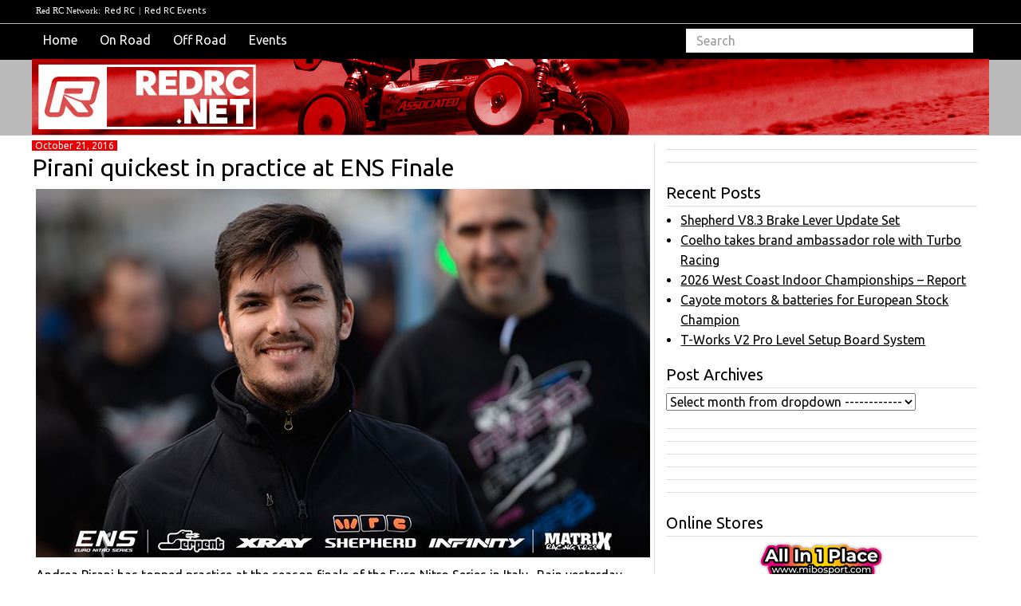

--- FILE ---
content_type: text/html; charset=UTF-8
request_url: https://www.redrc.net/2016/10/pirani-quickest-in-practice-at-ens-finale/
body_size: 56175
content:
<!doctype html>
<html>
    <head>
        <!-- Global site tag (gtag.js) - Google Analytics -->
<script async src="https://www.googletagmanager.com/gtag/js?id=UA-54991-3"></script>
<script>
  window.dataLayer = window.dataLayer || [];
  function gtag(){dataLayer.push(arguments);}
  gtag('js', new Date());

  gtag('config', 'UA-54991-3');
</script><!--link to google analytics Redrc head code-->
        <script src="//ajax.googleapis.com/ajax/libs/jquery/1.11.0/jquery.min.js"></script>
        <script src="//netdna.bootstrapcdn.com/bootstrap/3.1.1/js/bootstrap.min.js"></script>
        <title>Red RC &raquo; Pirani quickest in practice at ENS Finale</title>
        <meta name="viewport" content="width=device-width,initial-scale=1">
        <meta name="description" content="RC car news, views &amp; race results">
        <meta charset="UTF-8">
        <link href="https://fonts.googleapis.com/css2?family=Calistoga&family=Carter+One&family=Merriweather:wght@700&family=Patua+One&family=Rajdhani:wght@700&family=Roboto+Slab:wght@700&family=Ubuntu:ital,wght@0,400;0,700;1,400&display=swap" rel="stylesheet" type='text/css'>
        <meta name='robots' content='max-image-preview:large' />
<link rel='stylesheet' id='wp-block-library-css' href='https://www.redrc.net/wp-includes/css/dist/block-library/style.min.css?ver=6.6.2' type='text/css' media='all' />
<style id='classic-theme-styles-inline-css' type='text/css'>
/*! This file is auto-generated */
.wp-block-button__link{color:#fff;background-color:#32373c;border-radius:9999px;box-shadow:none;text-decoration:none;padding:calc(.667em + 2px) calc(1.333em + 2px);font-size:1.125em}.wp-block-file__button{background:#32373c;color:#fff;text-decoration:none}
</style>
<style id='global-styles-inline-css' type='text/css'>
:root{--wp--preset--aspect-ratio--square: 1;--wp--preset--aspect-ratio--4-3: 4/3;--wp--preset--aspect-ratio--3-4: 3/4;--wp--preset--aspect-ratio--3-2: 3/2;--wp--preset--aspect-ratio--2-3: 2/3;--wp--preset--aspect-ratio--16-9: 16/9;--wp--preset--aspect-ratio--9-16: 9/16;--wp--preset--color--black: #000000;--wp--preset--color--cyan-bluish-gray: #abb8c3;--wp--preset--color--white: #ffffff;--wp--preset--color--pale-pink: #f78da7;--wp--preset--color--vivid-red: #cf2e2e;--wp--preset--color--luminous-vivid-orange: #ff6900;--wp--preset--color--luminous-vivid-amber: #fcb900;--wp--preset--color--light-green-cyan: #7bdcb5;--wp--preset--color--vivid-green-cyan: #00d084;--wp--preset--color--pale-cyan-blue: #8ed1fc;--wp--preset--color--vivid-cyan-blue: #0693e3;--wp--preset--color--vivid-purple: #9b51e0;--wp--preset--gradient--vivid-cyan-blue-to-vivid-purple: linear-gradient(135deg,rgba(6,147,227,1) 0%,rgb(155,81,224) 100%);--wp--preset--gradient--light-green-cyan-to-vivid-green-cyan: linear-gradient(135deg,rgb(122,220,180) 0%,rgb(0,208,130) 100%);--wp--preset--gradient--luminous-vivid-amber-to-luminous-vivid-orange: linear-gradient(135deg,rgba(252,185,0,1) 0%,rgba(255,105,0,1) 100%);--wp--preset--gradient--luminous-vivid-orange-to-vivid-red: linear-gradient(135deg,rgba(255,105,0,1) 0%,rgb(207,46,46) 100%);--wp--preset--gradient--very-light-gray-to-cyan-bluish-gray: linear-gradient(135deg,rgb(238,238,238) 0%,rgb(169,184,195) 100%);--wp--preset--gradient--cool-to-warm-spectrum: linear-gradient(135deg,rgb(74,234,220) 0%,rgb(151,120,209) 20%,rgb(207,42,186) 40%,rgb(238,44,130) 60%,rgb(251,105,98) 80%,rgb(254,248,76) 100%);--wp--preset--gradient--blush-light-purple: linear-gradient(135deg,rgb(255,206,236) 0%,rgb(152,150,240) 100%);--wp--preset--gradient--blush-bordeaux: linear-gradient(135deg,rgb(254,205,165) 0%,rgb(254,45,45) 50%,rgb(107,0,62) 100%);--wp--preset--gradient--luminous-dusk: linear-gradient(135deg,rgb(255,203,112) 0%,rgb(199,81,192) 50%,rgb(65,88,208) 100%);--wp--preset--gradient--pale-ocean: linear-gradient(135deg,rgb(255,245,203) 0%,rgb(182,227,212) 50%,rgb(51,167,181) 100%);--wp--preset--gradient--electric-grass: linear-gradient(135deg,rgb(202,248,128) 0%,rgb(113,206,126) 100%);--wp--preset--gradient--midnight: linear-gradient(135deg,rgb(2,3,129) 0%,rgb(40,116,252) 100%);--wp--preset--font-size--small: 13px;--wp--preset--font-size--medium: 20px;--wp--preset--font-size--large: 36px;--wp--preset--font-size--x-large: 42px;--wp--preset--spacing--20: 0.44rem;--wp--preset--spacing--30: 0.67rem;--wp--preset--spacing--40: 1rem;--wp--preset--spacing--50: 1.5rem;--wp--preset--spacing--60: 2.25rem;--wp--preset--spacing--70: 3.38rem;--wp--preset--spacing--80: 5.06rem;--wp--preset--shadow--natural: 6px 6px 9px rgba(0, 0, 0, 0.2);--wp--preset--shadow--deep: 12px 12px 50px rgba(0, 0, 0, 0.4);--wp--preset--shadow--sharp: 6px 6px 0px rgba(0, 0, 0, 0.2);--wp--preset--shadow--outlined: 6px 6px 0px -3px rgba(255, 255, 255, 1), 6px 6px rgba(0, 0, 0, 1);--wp--preset--shadow--crisp: 6px 6px 0px rgba(0, 0, 0, 1);}:where(.is-layout-flex){gap: 0.5em;}:where(.is-layout-grid){gap: 0.5em;}body .is-layout-flex{display: flex;}.is-layout-flex{flex-wrap: wrap;align-items: center;}.is-layout-flex > :is(*, div){margin: 0;}body .is-layout-grid{display: grid;}.is-layout-grid > :is(*, div){margin: 0;}:where(.wp-block-columns.is-layout-flex){gap: 2em;}:where(.wp-block-columns.is-layout-grid){gap: 2em;}:where(.wp-block-post-template.is-layout-flex){gap: 1.25em;}:where(.wp-block-post-template.is-layout-grid){gap: 1.25em;}.has-black-color{color: var(--wp--preset--color--black) !important;}.has-cyan-bluish-gray-color{color: var(--wp--preset--color--cyan-bluish-gray) !important;}.has-white-color{color: var(--wp--preset--color--white) !important;}.has-pale-pink-color{color: var(--wp--preset--color--pale-pink) !important;}.has-vivid-red-color{color: var(--wp--preset--color--vivid-red) !important;}.has-luminous-vivid-orange-color{color: var(--wp--preset--color--luminous-vivid-orange) !important;}.has-luminous-vivid-amber-color{color: var(--wp--preset--color--luminous-vivid-amber) !important;}.has-light-green-cyan-color{color: var(--wp--preset--color--light-green-cyan) !important;}.has-vivid-green-cyan-color{color: var(--wp--preset--color--vivid-green-cyan) !important;}.has-pale-cyan-blue-color{color: var(--wp--preset--color--pale-cyan-blue) !important;}.has-vivid-cyan-blue-color{color: var(--wp--preset--color--vivid-cyan-blue) !important;}.has-vivid-purple-color{color: var(--wp--preset--color--vivid-purple) !important;}.has-black-background-color{background-color: var(--wp--preset--color--black) !important;}.has-cyan-bluish-gray-background-color{background-color: var(--wp--preset--color--cyan-bluish-gray) !important;}.has-white-background-color{background-color: var(--wp--preset--color--white) !important;}.has-pale-pink-background-color{background-color: var(--wp--preset--color--pale-pink) !important;}.has-vivid-red-background-color{background-color: var(--wp--preset--color--vivid-red) !important;}.has-luminous-vivid-orange-background-color{background-color: var(--wp--preset--color--luminous-vivid-orange) !important;}.has-luminous-vivid-amber-background-color{background-color: var(--wp--preset--color--luminous-vivid-amber) !important;}.has-light-green-cyan-background-color{background-color: var(--wp--preset--color--light-green-cyan) !important;}.has-vivid-green-cyan-background-color{background-color: var(--wp--preset--color--vivid-green-cyan) !important;}.has-pale-cyan-blue-background-color{background-color: var(--wp--preset--color--pale-cyan-blue) !important;}.has-vivid-cyan-blue-background-color{background-color: var(--wp--preset--color--vivid-cyan-blue) !important;}.has-vivid-purple-background-color{background-color: var(--wp--preset--color--vivid-purple) !important;}.has-black-border-color{border-color: var(--wp--preset--color--black) !important;}.has-cyan-bluish-gray-border-color{border-color: var(--wp--preset--color--cyan-bluish-gray) !important;}.has-white-border-color{border-color: var(--wp--preset--color--white) !important;}.has-pale-pink-border-color{border-color: var(--wp--preset--color--pale-pink) !important;}.has-vivid-red-border-color{border-color: var(--wp--preset--color--vivid-red) !important;}.has-luminous-vivid-orange-border-color{border-color: var(--wp--preset--color--luminous-vivid-orange) !important;}.has-luminous-vivid-amber-border-color{border-color: var(--wp--preset--color--luminous-vivid-amber) !important;}.has-light-green-cyan-border-color{border-color: var(--wp--preset--color--light-green-cyan) !important;}.has-vivid-green-cyan-border-color{border-color: var(--wp--preset--color--vivid-green-cyan) !important;}.has-pale-cyan-blue-border-color{border-color: var(--wp--preset--color--pale-cyan-blue) !important;}.has-vivid-cyan-blue-border-color{border-color: var(--wp--preset--color--vivid-cyan-blue) !important;}.has-vivid-purple-border-color{border-color: var(--wp--preset--color--vivid-purple) !important;}.has-vivid-cyan-blue-to-vivid-purple-gradient-background{background: var(--wp--preset--gradient--vivid-cyan-blue-to-vivid-purple) !important;}.has-light-green-cyan-to-vivid-green-cyan-gradient-background{background: var(--wp--preset--gradient--light-green-cyan-to-vivid-green-cyan) !important;}.has-luminous-vivid-amber-to-luminous-vivid-orange-gradient-background{background: var(--wp--preset--gradient--luminous-vivid-amber-to-luminous-vivid-orange) !important;}.has-luminous-vivid-orange-to-vivid-red-gradient-background{background: var(--wp--preset--gradient--luminous-vivid-orange-to-vivid-red) !important;}.has-very-light-gray-to-cyan-bluish-gray-gradient-background{background: var(--wp--preset--gradient--very-light-gray-to-cyan-bluish-gray) !important;}.has-cool-to-warm-spectrum-gradient-background{background: var(--wp--preset--gradient--cool-to-warm-spectrum) !important;}.has-blush-light-purple-gradient-background{background: var(--wp--preset--gradient--blush-light-purple) !important;}.has-blush-bordeaux-gradient-background{background: var(--wp--preset--gradient--blush-bordeaux) !important;}.has-luminous-dusk-gradient-background{background: var(--wp--preset--gradient--luminous-dusk) !important;}.has-pale-ocean-gradient-background{background: var(--wp--preset--gradient--pale-ocean) !important;}.has-electric-grass-gradient-background{background: var(--wp--preset--gradient--electric-grass) !important;}.has-midnight-gradient-background{background: var(--wp--preset--gradient--midnight) !important;}.has-small-font-size{font-size: var(--wp--preset--font-size--small) !important;}.has-medium-font-size{font-size: var(--wp--preset--font-size--medium) !important;}.has-large-font-size{font-size: var(--wp--preset--font-size--large) !important;}.has-x-large-font-size{font-size: var(--wp--preset--font-size--x-large) !important;}
:where(.wp-block-post-template.is-layout-flex){gap: 1.25em;}:where(.wp-block-post-template.is-layout-grid){gap: 1.25em;}
:where(.wp-block-columns.is-layout-flex){gap: 2em;}:where(.wp-block-columns.is-layout-grid){gap: 2em;}
:root :where(.wp-block-pullquote){font-size: 1.5em;line-height: 1.6;}
</style>
<link rel='stylesheet' id='bootstrap-css' href='https://www.redrc.net/wp-content/themes/Scratch-Desktop/css/bootstrap.min.css?ver=3.3.6' type='text/css' media='all' />
<link rel='stylesheet' id='customstyle-css' href='https://www.redrc.net/wp-content/themes/Scratch-Desktop/css/redrc2016.css?ver=1.0.0' type='text/css' media='all' />
<style id='akismet-widget-style-inline-css' type='text/css'>

			.a-stats {
				--akismet-color-mid-green: #357b49;
				--akismet-color-white: #fff;
				--akismet-color-light-grey: #f6f7f7;

				max-width: 350px;
				width: auto;
			}

			.a-stats * {
				all: unset;
				box-sizing: border-box;
			}

			.a-stats strong {
				font-weight: 600;
			}

			.a-stats a.a-stats__link,
			.a-stats a.a-stats__link:visited,
			.a-stats a.a-stats__link:active {
				background: var(--akismet-color-mid-green);
				border: none;
				box-shadow: none;
				border-radius: 8px;
				color: var(--akismet-color-white);
				cursor: pointer;
				display: block;
				font-family: -apple-system, BlinkMacSystemFont, 'Segoe UI', 'Roboto', 'Oxygen-Sans', 'Ubuntu', 'Cantarell', 'Helvetica Neue', sans-serif;
				font-weight: 500;
				padding: 12px;
				text-align: center;
				text-decoration: none;
				transition: all 0.2s ease;
			}

			/* Extra specificity to deal with TwentyTwentyOne focus style */
			.widget .a-stats a.a-stats__link:focus {
				background: var(--akismet-color-mid-green);
				color: var(--akismet-color-white);
				text-decoration: none;
			}

			.a-stats a.a-stats__link:hover {
				filter: brightness(110%);
				box-shadow: 0 4px 12px rgba(0, 0, 0, 0.06), 0 0 2px rgba(0, 0, 0, 0.16);
			}

			.a-stats .count {
				color: var(--akismet-color-white);
				display: block;
				font-size: 1.5em;
				line-height: 1.4;
				padding: 0 13px;
				white-space: nowrap;
			}
		
</style>
<script type="text/javascript" src="https://www.redrc.net/wp-includes/js/jquery/jquery.min.js?ver=3.7.1" id="jquery-core-js"></script>
<script type="text/javascript" src="https://www.redrc.net/wp-includes/js/jquery/jquery-migrate.min.js?ver=3.4.1" id="jquery-migrate-js"></script>
<link rel="https://api.w.org/" href="https://www.redrc.net/wp-json/" /><link rel="alternate" title="JSON" type="application/json" href="https://www.redrc.net/wp-json/wp/v2/posts/121237" /><link rel="EditURI" type="application/rsd+xml" title="RSD" href="https://www.redrc.net/xmlrpc.php?rsd" />
<meta name="generator" content="WordPress 6.6.2" />
<link rel="canonical" href="https://www.redrc.net/2016/10/pirani-quickest-in-practice-at-ens-finale/" />
<link rel='shortlink' href='https://www.redrc.net/?p=121237' />
<link rel="alternate" title="oEmbed (JSON)" type="application/json+oembed" href="https://www.redrc.net/wp-json/oembed/1.0/embed?url=https%3A%2F%2Fwww.redrc.net%2F2016%2F10%2Fpirani-quickest-in-practice-at-ens-finale%2F" />
<link rel="alternate" title="oEmbed (XML)" type="text/xml+oembed" href="https://www.redrc.net/wp-json/oembed/1.0/embed?url=https%3A%2F%2Fwww.redrc.net%2F2016%2F10%2Fpirani-quickest-in-practice-at-ens-finale%2F&#038;format=xml" />
	<script type="text/javascript">
	/* <![CDATA[ */
		function archive_drop_go(box)
		{
			destination = box.options[box.selectedIndex].value;
			if (destination) location.href = destination;
		
		}
	/* ]]> */
	</script>
	<link rel="icon" href="https://www.redrc.net/wp-content/uploads/2016/03/cropped-favicon-32x32.png" sizes="32x32" />
<link rel="icon" href="https://www.redrc.net/wp-content/uploads/2016/03/cropped-favicon-192x192.png" sizes="192x192" />
<link rel="apple-touch-icon" href="https://www.redrc.net/wp-content/uploads/2016/03/cropped-favicon-180x180.png" />
<meta name="msapplication-TileImage" content="https://www.redrc.net/wp-content/uploads/2016/03/cropped-favicon-270x270.png" />
    </head>
    
            
    <body class="post-template-default single single-post postid-121237 single-format-standard no-redrc2016-class">
        <div class="container"><!--main body container-->            
        <div class="row">
        <div class="col-xs-12">

<div class="network">
            <ul>
                <li class="hidden-xs">Red RC Network:</li>
                <li><a href="https://www.redrc.net" target="_blank">Red RC</a> | </li>
                <li><a href="https://events.redrc.net" target="_blank">Red RC Events</a></li>
            </ul>
</div>            
  	
<div id="custom-bootstrap-menu" class="navbar navbar-default" role="navigation">
    <div class="container-fluid">
        <div class="navbar-header">
            <button type="button" class="navbar-toggle" data-toggle="collapse" data-target=".navbar-menubuilder"><span class="sr-only">Toggle navigation</span><span class="icon-bar"></span><span class="icon-bar"></span><span class="icon-bar"></span>
            </button>
        </div>
        <div class="collapse navbar-collapse navbar-menubuilder">
            <ul class="nav navbar-nav">
                <li  ><a href="/">Home</a></li>
                <li  ><a href="/?tag=pon,peon,pgon,ron">On Road</a></li>
                <li  ><a href="/?tag=pof,prc,peof,pgof,rof">Off Road</a></li>
                <li><a href="https://events.redrc.net">Events</a></li>
                </ul>
            <div class="navbar-form navbar-form-container">
                <form role="search" method="get" action="https://www.redrc.net/">
	<input type="search" class="form-control" placeholder="Search" value="" name="s" title="Search" />
</form>            </div>
        </div>
    </div>
</div>
<header class="masthead">
  <div class="header">
  </div>
</header>
<div class="row">
     
    <div class="col-xs-12 col-sm-12 col-md-8 col-lg-8">

        <article id="post-121237" class="post-121237 post type-post status-publish format-standard hentry category-events category-gas category-international category-racing tag-news tag-ron">
	
			
            <header class="entry-header">
            <date>October 21, 2016</date>
	    <h2 class="entry-title"><a href="https://www.redrc.net/2016/10/pirani-quickest-in-practice-at-ens-finale/">Pirani quickest in practice at ENS Finale</a></h2>            <p><p><img fetchpriority="high" decoding="async" class="alignnone size-full wp-image-121238 aligncenter" src="http://www.redrc.net/wp-content/uploads/2016/10/fri_piero-1-770x462.jpg" alt=" Pirani quickest in practice at ENS Finale" width="770" height="462" srcset="https://www.redrc.net/wp-content/uploads/2016/10/fri_piero-1-770x462.jpg 770w, https://www.redrc.net/wp-content/uploads/2016/10/fri_piero-1-770x462-150x90.jpg 150w" sizes="(max-width: 770px) 100vw, 770px" /></p>
<p>Andrea Pirani has topped practice at the season finale of the Euro Nitro Series in Italy.  Rain yesterday meant drivers would have only three practice rounds to find a set-up for qualifying, the first practice effectively a track drying run.  The WRC driver was quickest in the third &amp; final practice ahead of Italian compatriot Dario Balestri, the pair separated by 0.15 over their best 3-consecutive lap times.  Behind them despite not improving on his pace from the second of the practice runs, ARC&#8217;s Toni Gruber would complete the Top 3 ahead of newly crowned champion Simon Kurzbuch.</p>
<p><em>Continue reading this report <a href="http://ens.redrc.net/2016/10/pirani-quickest-in-practice-at-ens-finale/">here</a> or view our full event coverage <a href="http://ens.redrc.net/">here</a>.</em></p>
</p>	
	
        	
	<hr>
        
</article><!--link to post format-->

        
            <div id='option_2_1_Desktop' class='postbannerlg'>
                <div class='advertisement' style='margin: 10px 20px;'>
                    <ins data-revive-zoneid='19111' data-revive-target='_blank' data-revive-block='1' data-revive-blockcampaign='1' data-revive-id='727bec5e09208690b050ccfc6a45d384'></ins>
                    <script async src='//servedby.revive-adserver.net/asyncjs.php'></script>
                </div>
                <div id='option_2_2_Desktop class='advertisement' style='margin: 10px 31px;'>
                    <ins data-revive-zoneid='19143' data-revive-target='_blank' data-revive-block='1' data-revive-blockcampaign='1' data-revive-id='727bec5e09208690b050ccfc6a45d384'></ins>
                    <script async src='//servedby.revive-adserver.net/asyncjs.php'></script>
                </div>
                <div id='option_2_3_Desktop class='advertisement' style='margin: 10px 20px;'>
                    <ins data-revive-zoneid='19144' data-revive-target='_blank' data-revive-block='1' data-revive-blockcampaign='1' data-revive-id='727bec5e09208690b050ccfc6a45d384'></ins>
                    <script async src='//servedby.revive-adserver.net/asyncjs.php'></script>
                </div>
            </div>
        
    


        <hr>
        
        <h3>Usage</h3>
	<p>If you republish any elements from this page on another website, including text, original pictures or results please be sure to add a link back to this page as the source:</p>
        
        <div class="usagepermalink">
            https://www.redrc.net/2016/10/pirani-quickest-in-practice-at-ens-finale/ 
        </div>
     

    </div><!--end of responsive div -->

    <div class="hidden-xs hidden-sm col-md-4 col-lg-4">
        <div id='option_1_1'>
    <ins data-revive-zoneid="19109" data-revive-target="_blank" data-revive-block="1" data-revive-blockcampaign="1" data-revive-id="727bec5e09208690b050ccfc6a45d384"></ins>
    <script async src="//servedby.revive-adserver.net/asyncjs.php"></script>
</div>

<div class=adline id='option_1_2'>
    <ins data-revive-zoneid="19125" data-revive-target="_blank" data-revive-block="1" data-revive-blockcampaign="1" data-revive-id="727bec5e09208690b050ccfc6a45d384"></ins>
    <script async src="//servedby.revive-adserver.net/asyncjs.php"></script>
</div>

<div class=adline id='option_1_3'>
    <ins data-revive-zoneid="19126" data-revive-target="_blank" data-revive-block="1" data-revive-blockcampaign="1" data-revive-id="727bec5e09208690b050ccfc6a45d384"></ins>
    <script async src="//servedby.revive-adserver.net/asyncjs.php"></script>
</div>

<div id="sidebar" class="widgets-area">
    
		<aside id="recent-posts-3" class="widget widget_recent_entries">
		<h1 class="widget-title">Recent Posts</h1>
		<ul>
											<li>
					<a href="https://www.redrc.net/2026/01/shepherd-v8-3-brake-lever-update-set/">Shepherd V8.3 Brake Lever Update Set</a>
									</li>
											<li>
					<a href="https://www.redrc.net/2026/01/coelho-takes-brand-ambassador-role-with-turbo-racing/">Coelho takes brand ambassador role with Turbo Racing</a>
									</li>
											<li>
					<a href="https://www.redrc.net/2026/01/2026-west-coast-indoor-championships-report/">2026 West Coast Indoor Championships &#8211; Report</a>
									</li>
											<li>
					<a href="https://www.redrc.net/2026/01/cayote-motors-batteries-for-european-stock-champion/">Cayote motors &#038; batteries for European Stock Champion</a>
									</li>
											<li>
					<a href="https://www.redrc.net/2026/01/t-works-v2-pro-level-setup-board-system/">T-Works V2 Pro Level Setup Board System</a>
									</li>
					</ul>

		</aside>			<aside id="dropdown-archives" class="widget widget_archive_drop">				<h1 class="widget-title">Post Archives</h1>				<form id="f_archive_dropdown" action="">
				<div>
				<select onchange="archive_drop_go(this)">
					<option value="">Select month from dropdown ------------</option>
											<optgroup label="By Date:">
							<option value='https://www.redrc.net/2026/'> 2026 </option>
	<option value='https://www.redrc.net/2026/01/'> &nbsp;&nbsp;&nbsp;January &nbsp;(114)</option>
	<option value='https://www.redrc.net/2025/'> 2025 </option>
	<option value='https://www.redrc.net/2025/12/'> &nbsp;&nbsp;&nbsp;December &nbsp;(112)</option>
	<option value='https://www.redrc.net/2025/11/'> &nbsp;&nbsp;&nbsp;November &nbsp;(119)</option>
	<option value='https://www.redrc.net/2025/10/'> &nbsp;&nbsp;&nbsp;October &nbsp;(120)</option>
	<option value='https://www.redrc.net/2025/09/'> &nbsp;&nbsp;&nbsp;September &nbsp;(125)</option>
	<option value='https://www.redrc.net/2025/08/'> &nbsp;&nbsp;&nbsp;August &nbsp;(110)</option>
	<option value='https://www.redrc.net/2025/07/'> &nbsp;&nbsp;&nbsp;July &nbsp;(125)</option>
	<option value='https://www.redrc.net/2025/06/'> &nbsp;&nbsp;&nbsp;June &nbsp;(100)</option>
	<option value='https://www.redrc.net/2025/05/'> &nbsp;&nbsp;&nbsp;May &nbsp;(123)</option>
	<option value='https://www.redrc.net/2025/04/'> &nbsp;&nbsp;&nbsp;April &nbsp;(124)</option>
	<option value='https://www.redrc.net/2025/03/'> &nbsp;&nbsp;&nbsp;March &nbsp;(119)</option>
	<option value='https://www.redrc.net/2025/02/'> &nbsp;&nbsp;&nbsp;February &nbsp;(116)</option>
	<option value='https://www.redrc.net/2025/01/'> &nbsp;&nbsp;&nbsp;January &nbsp;(140)</option>
	<option value='https://www.redrc.net/2024/'> 2024 </option>
	<option value='https://www.redrc.net/2024/12/'> &nbsp;&nbsp;&nbsp;December &nbsp;(127)</option>
	<option value='https://www.redrc.net/2024/11/'> &nbsp;&nbsp;&nbsp;November &nbsp;(118)</option>
	<option value='https://www.redrc.net/2024/10/'> &nbsp;&nbsp;&nbsp;October &nbsp;(129)</option>
	<option value='https://www.redrc.net/2024/09/'> &nbsp;&nbsp;&nbsp;September &nbsp;(120)</option>
	<option value='https://www.redrc.net/2024/08/'> &nbsp;&nbsp;&nbsp;August &nbsp;(116)</option>
	<option value='https://www.redrc.net/2024/07/'> &nbsp;&nbsp;&nbsp;July &nbsp;(145)</option>
	<option value='https://www.redrc.net/2024/06/'> &nbsp;&nbsp;&nbsp;June &nbsp;(106)</option>
	<option value='https://www.redrc.net/2024/05/'> &nbsp;&nbsp;&nbsp;May &nbsp;(117)</option>
	<option value='https://www.redrc.net/2024/04/'> &nbsp;&nbsp;&nbsp;April &nbsp;(106)</option>
	<option value='https://www.redrc.net/2024/03/'> &nbsp;&nbsp;&nbsp;March &nbsp;(114)</option>
	<option value='https://www.redrc.net/2024/02/'> &nbsp;&nbsp;&nbsp;February &nbsp;(112)</option>
	<option value='https://www.redrc.net/2024/01/'> &nbsp;&nbsp;&nbsp;January &nbsp;(134)</option>
	<option value='https://www.redrc.net/2023/'> 2023 </option>
	<option value='https://www.redrc.net/2023/12/'> &nbsp;&nbsp;&nbsp;December &nbsp;(132)</option>
	<option value='https://www.redrc.net/2023/11/'> &nbsp;&nbsp;&nbsp;November &nbsp;(126)</option>
	<option value='https://www.redrc.net/2023/10/'> &nbsp;&nbsp;&nbsp;October &nbsp;(123)</option>
	<option value='https://www.redrc.net/2023/09/'> &nbsp;&nbsp;&nbsp;September &nbsp;(119)</option>
	<option value='https://www.redrc.net/2023/08/'> &nbsp;&nbsp;&nbsp;August &nbsp;(120)</option>
	<option value='https://www.redrc.net/2023/07/'> &nbsp;&nbsp;&nbsp;July &nbsp;(116)</option>
	<option value='https://www.redrc.net/2023/06/'> &nbsp;&nbsp;&nbsp;June &nbsp;(91)</option>
	<option value='https://www.redrc.net/2023/05/'> &nbsp;&nbsp;&nbsp;May &nbsp;(126)</option>
	<option value='https://www.redrc.net/2023/04/'> &nbsp;&nbsp;&nbsp;April &nbsp;(121)</option>
	<option value='https://www.redrc.net/2023/03/'> &nbsp;&nbsp;&nbsp;March &nbsp;(132)</option>
	<option value='https://www.redrc.net/2023/02/'> &nbsp;&nbsp;&nbsp;February &nbsp;(98)</option>
	<option value='https://www.redrc.net/2023/01/'> &nbsp;&nbsp;&nbsp;January &nbsp;(120)</option>
	<option value='https://www.redrc.net/2022/'> 2022 </option>
	<option value='https://www.redrc.net/2022/12/'> &nbsp;&nbsp;&nbsp;December &nbsp;(129)</option>
	<option value='https://www.redrc.net/2022/11/'> &nbsp;&nbsp;&nbsp;November &nbsp;(129)</option>
	<option value='https://www.redrc.net/2022/10/'> &nbsp;&nbsp;&nbsp;October &nbsp;(95)</option>
	<option value='https://www.redrc.net/2022/09/'> &nbsp;&nbsp;&nbsp;September &nbsp;(98)</option>
	<option value='https://www.redrc.net/2022/08/'> &nbsp;&nbsp;&nbsp;August &nbsp;(108)</option>
	<option value='https://www.redrc.net/2022/07/'> &nbsp;&nbsp;&nbsp;July &nbsp;(70)</option>
	<option value='https://www.redrc.net/2022/06/'> &nbsp;&nbsp;&nbsp;June &nbsp;(78)</option>
	<option value='https://www.redrc.net/2022/05/'> &nbsp;&nbsp;&nbsp;May &nbsp;(73)</option>
	<option value='https://www.redrc.net/2022/04/'> &nbsp;&nbsp;&nbsp;April &nbsp;(78)</option>
	<option value='https://www.redrc.net/2022/03/'> &nbsp;&nbsp;&nbsp;March &nbsp;(74)</option>
	<option value='https://www.redrc.net/2022/02/'> &nbsp;&nbsp;&nbsp;February &nbsp;(91)</option>
	<option value='https://www.redrc.net/2022/01/'> &nbsp;&nbsp;&nbsp;January &nbsp;(108)</option>
	<option value='https://www.redrc.net/2021/'> 2021 </option>
	<option value='https://www.redrc.net/2021/12/'> &nbsp;&nbsp;&nbsp;December &nbsp;(104)</option>
	<option value='https://www.redrc.net/2021/11/'> &nbsp;&nbsp;&nbsp;November &nbsp;(98)</option>
	<option value='https://www.redrc.net/2021/10/'> &nbsp;&nbsp;&nbsp;October &nbsp;(84)</option>
	<option value='https://www.redrc.net/2021/09/'> &nbsp;&nbsp;&nbsp;September &nbsp;(85)</option>
	<option value='https://www.redrc.net/2021/08/'> &nbsp;&nbsp;&nbsp;August &nbsp;(86)</option>
	<option value='https://www.redrc.net/2021/07/'> &nbsp;&nbsp;&nbsp;July &nbsp;(85)</option>
	<option value='https://www.redrc.net/2021/06/'> &nbsp;&nbsp;&nbsp;June &nbsp;(80)</option>
	<option value='https://www.redrc.net/2021/05/'> &nbsp;&nbsp;&nbsp;May &nbsp;(83)</option>
	<option value='https://www.redrc.net/2021/04/'> &nbsp;&nbsp;&nbsp;April &nbsp;(102)</option>
	<option value='https://www.redrc.net/2021/03/'> &nbsp;&nbsp;&nbsp;March &nbsp;(116)</option>
	<option value='https://www.redrc.net/2021/02/'> &nbsp;&nbsp;&nbsp;February &nbsp;(106)</option>
	<option value='https://www.redrc.net/2021/01/'> &nbsp;&nbsp;&nbsp;January &nbsp;(122)</option>
	<option value='https://www.redrc.net/2020/'> 2020 </option>
	<option value='https://www.redrc.net/2020/12/'> &nbsp;&nbsp;&nbsp;December &nbsp;(128)</option>
	<option value='https://www.redrc.net/2020/11/'> &nbsp;&nbsp;&nbsp;November &nbsp;(153)</option>
	<option value='https://www.redrc.net/2020/10/'> &nbsp;&nbsp;&nbsp;October &nbsp;(184)</option>
	<option value='https://www.redrc.net/2020/09/'> &nbsp;&nbsp;&nbsp;September &nbsp;(175)</option>
	<option value='https://www.redrc.net/2020/08/'> &nbsp;&nbsp;&nbsp;August &nbsp;(291)</option>
	<option value='https://www.redrc.net/2020/07/'> &nbsp;&nbsp;&nbsp;July &nbsp;(427)</option>
	<option value='https://www.redrc.net/2020/06/'> &nbsp;&nbsp;&nbsp;June &nbsp;(333)</option>
	<option value='https://www.redrc.net/2020/05/'> &nbsp;&nbsp;&nbsp;May &nbsp;(292)</option>
	<option value='https://www.redrc.net/2020/04/'> &nbsp;&nbsp;&nbsp;April &nbsp;(276)</option>
	<option value='https://www.redrc.net/2020/03/'> &nbsp;&nbsp;&nbsp;March &nbsp;(334)</option>
	<option value='https://www.redrc.net/2020/02/'> &nbsp;&nbsp;&nbsp;February &nbsp;(356)</option>
	<option value='https://www.redrc.net/2020/01/'> &nbsp;&nbsp;&nbsp;January &nbsp;(430)</option>
	<option value='https://www.redrc.net/2019/'> 2019 </option>
	<option value='https://www.redrc.net/2019/12/'> &nbsp;&nbsp;&nbsp;December &nbsp;(403)</option>
	<option value='https://www.redrc.net/2019/11/'> &nbsp;&nbsp;&nbsp;November &nbsp;(399)</option>
	<option value='https://www.redrc.net/2019/10/'> &nbsp;&nbsp;&nbsp;October &nbsp;(419)</option>
	<option value='https://www.redrc.net/2019/09/'> &nbsp;&nbsp;&nbsp;September &nbsp;(384)</option>
	<option value='https://www.redrc.net/2019/08/'> &nbsp;&nbsp;&nbsp;August &nbsp;(247)</option>
	<option value='https://www.redrc.net/2019/07/'> &nbsp;&nbsp;&nbsp;July &nbsp;(357)</option>
	<option value='https://www.redrc.net/2019/06/'> &nbsp;&nbsp;&nbsp;June &nbsp;(375)</option>
	<option value='https://www.redrc.net/2019/05/'> &nbsp;&nbsp;&nbsp;May &nbsp;(416)</option>
	<option value='https://www.redrc.net/2019/04/'> &nbsp;&nbsp;&nbsp;April &nbsp;(327)</option>
	<option value='https://www.redrc.net/2019/03/'> &nbsp;&nbsp;&nbsp;March &nbsp;(303)</option>
	<option value='https://www.redrc.net/2019/02/'> &nbsp;&nbsp;&nbsp;February &nbsp;(341)</option>
	<option value='https://www.redrc.net/2019/01/'> &nbsp;&nbsp;&nbsp;January &nbsp;(467)</option>
	<option value='https://www.redrc.net/2018/'> 2018 </option>
	<option value='https://www.redrc.net/2018/12/'> &nbsp;&nbsp;&nbsp;December &nbsp;(373)</option>
	<option value='https://www.redrc.net/2018/11/'> &nbsp;&nbsp;&nbsp;November &nbsp;(388)</option>
	<option value='https://www.redrc.net/2018/10/'> &nbsp;&nbsp;&nbsp;October &nbsp;(307)</option>
	<option value='https://www.redrc.net/2018/09/'> &nbsp;&nbsp;&nbsp;September &nbsp;(211)</option>
	<option value='https://www.redrc.net/2018/08/'> &nbsp;&nbsp;&nbsp;August &nbsp;(268)</option>
	<option value='https://www.redrc.net/2018/07/'> &nbsp;&nbsp;&nbsp;July &nbsp;(296)</option>
	<option value='https://www.redrc.net/2018/06/'> &nbsp;&nbsp;&nbsp;June &nbsp;(320)</option>
	<option value='https://www.redrc.net/2018/05/'> &nbsp;&nbsp;&nbsp;May &nbsp;(314)</option>
	<option value='https://www.redrc.net/2018/04/'> &nbsp;&nbsp;&nbsp;April &nbsp;(297)</option>
	<option value='https://www.redrc.net/2018/03/'> &nbsp;&nbsp;&nbsp;March &nbsp;(310)</option>
	<option value='https://www.redrc.net/2018/02/'> &nbsp;&nbsp;&nbsp;February &nbsp;(293)</option>
	<option value='https://www.redrc.net/2018/01/'> &nbsp;&nbsp;&nbsp;January &nbsp;(332)</option>
	<option value='https://www.redrc.net/2017/'> 2017 </option>
	<option value='https://www.redrc.net/2017/12/'> &nbsp;&nbsp;&nbsp;December &nbsp;(238)</option>
	<option value='https://www.redrc.net/2017/11/'> &nbsp;&nbsp;&nbsp;November &nbsp;(341)</option>
	<option value='https://www.redrc.net/2017/10/'> &nbsp;&nbsp;&nbsp;October &nbsp;(259)</option>
	<option value='https://www.redrc.net/2017/09/'> &nbsp;&nbsp;&nbsp;September &nbsp;(278)</option>
	<option value='https://www.redrc.net/2017/08/'> &nbsp;&nbsp;&nbsp;August &nbsp;(308)</option>
	<option value='https://www.redrc.net/2017/07/'> &nbsp;&nbsp;&nbsp;July &nbsp;(286)</option>
	<option value='https://www.redrc.net/2017/06/'> &nbsp;&nbsp;&nbsp;June &nbsp;(259)</option>
	<option value='https://www.redrc.net/2017/05/'> &nbsp;&nbsp;&nbsp;May &nbsp;(362)</option>
	<option value='https://www.redrc.net/2017/04/'> &nbsp;&nbsp;&nbsp;April &nbsp;(315)</option>
	<option value='https://www.redrc.net/2017/03/'> &nbsp;&nbsp;&nbsp;March &nbsp;(327)</option>
	<option value='https://www.redrc.net/2017/02/'> &nbsp;&nbsp;&nbsp;February &nbsp;(309)</option>
	<option value='https://www.redrc.net/2017/01/'> &nbsp;&nbsp;&nbsp;January &nbsp;(371)</option>
	<option value='https://www.redrc.net/2016/'> 2016 </option>
	<option value='https://www.redrc.net/2016/12/'> &nbsp;&nbsp;&nbsp;December &nbsp;(279)</option>
	<option value='https://www.redrc.net/2016/11/'> &nbsp;&nbsp;&nbsp;November &nbsp;(235)</option>
	<option value='https://www.redrc.net/2016/10/'> &nbsp;&nbsp;&nbsp;October &nbsp;(292)</option>
	<option value='https://www.redrc.net/2016/09/'> &nbsp;&nbsp;&nbsp;September &nbsp;(324)</option>
	<option value='https://www.redrc.net/2016/08/'> &nbsp;&nbsp;&nbsp;August &nbsp;(312)</option>
	<option value='https://www.redrc.net/2016/07/'> &nbsp;&nbsp;&nbsp;July &nbsp;(275)</option>
	<option value='https://www.redrc.net/2016/06/'> &nbsp;&nbsp;&nbsp;June &nbsp;(346)</option>
	<option value='https://www.redrc.net/2016/05/'> &nbsp;&nbsp;&nbsp;May &nbsp;(301)</option>
	<option value='https://www.redrc.net/2016/04/'> &nbsp;&nbsp;&nbsp;April &nbsp;(274)</option>
	<option value='https://www.redrc.net/2016/03/'> &nbsp;&nbsp;&nbsp;March &nbsp;(255)</option>
	<option value='https://www.redrc.net/2016/02/'> &nbsp;&nbsp;&nbsp;February &nbsp;(274)</option>
	<option value='https://www.redrc.net/2016/01/'> &nbsp;&nbsp;&nbsp;January &nbsp;(333)</option>
	<option value='https://www.redrc.net/2015/'> 2015 </option>
	<option value='https://www.redrc.net/2015/12/'> &nbsp;&nbsp;&nbsp;December &nbsp;(200)</option>
	<option value='https://www.redrc.net/2015/11/'> &nbsp;&nbsp;&nbsp;November &nbsp;(240)</option>
	<option value='https://www.redrc.net/2015/10/'> &nbsp;&nbsp;&nbsp;October &nbsp;(250)</option>
	<option value='https://www.redrc.net/2015/09/'> &nbsp;&nbsp;&nbsp;September &nbsp;(277)</option>
	<option value='https://www.redrc.net/2015/08/'> &nbsp;&nbsp;&nbsp;August &nbsp;(194)</option>
	<option value='https://www.redrc.net/2015/07/'> &nbsp;&nbsp;&nbsp;July &nbsp;(288)</option>
	<option value='https://www.redrc.net/2015/06/'> &nbsp;&nbsp;&nbsp;June &nbsp;(250)</option>
	<option value='https://www.redrc.net/2015/05/'> &nbsp;&nbsp;&nbsp;May &nbsp;(292)</option>
	<option value='https://www.redrc.net/2015/04/'> &nbsp;&nbsp;&nbsp;April &nbsp;(232)</option>
	<option value='https://www.redrc.net/2015/03/'> &nbsp;&nbsp;&nbsp;March &nbsp;(254)</option>
	<option value='https://www.redrc.net/2015/02/'> &nbsp;&nbsp;&nbsp;February &nbsp;(244)</option>
	<option value='https://www.redrc.net/2015/01/'> &nbsp;&nbsp;&nbsp;January &nbsp;(284)</option>
	<option value='https://www.redrc.net/2014/'> 2014 </option>
	<option value='https://www.redrc.net/2014/12/'> &nbsp;&nbsp;&nbsp;December &nbsp;(230)</option>
	<option value='https://www.redrc.net/2014/11/'> &nbsp;&nbsp;&nbsp;November &nbsp;(244)</option>
	<option value='https://www.redrc.net/2014/10/'> &nbsp;&nbsp;&nbsp;October &nbsp;(307)</option>
	<option value='https://www.redrc.net/2014/09/'> &nbsp;&nbsp;&nbsp;September &nbsp;(269)</option>
	<option value='https://www.redrc.net/2014/08/'> &nbsp;&nbsp;&nbsp;August &nbsp;(218)</option>
	<option value='https://www.redrc.net/2014/07/'> &nbsp;&nbsp;&nbsp;July &nbsp;(273)</option>
	<option value='https://www.redrc.net/2014/06/'> &nbsp;&nbsp;&nbsp;June &nbsp;(295)</option>
	<option value='https://www.redrc.net/2014/05/'> &nbsp;&nbsp;&nbsp;May &nbsp;(261)</option>
	<option value='https://www.redrc.net/2014/04/'> &nbsp;&nbsp;&nbsp;April &nbsp;(264)</option>
	<option value='https://www.redrc.net/2014/03/'> &nbsp;&nbsp;&nbsp;March &nbsp;(254)</option>
	<option value='https://www.redrc.net/2014/02/'> &nbsp;&nbsp;&nbsp;February &nbsp;(256)</option>
	<option value='https://www.redrc.net/2014/01/'> &nbsp;&nbsp;&nbsp;January &nbsp;(243)</option>
	<option value='https://www.redrc.net/2013/'> 2013 </option>
	<option value='https://www.redrc.net/2013/12/'> &nbsp;&nbsp;&nbsp;December &nbsp;(212)</option>
	<option value='https://www.redrc.net/2013/11/'> &nbsp;&nbsp;&nbsp;November &nbsp;(218)</option>
	<option value='https://www.redrc.net/2013/10/'> &nbsp;&nbsp;&nbsp;October &nbsp;(271)</option>
	<option value='https://www.redrc.net/2013/09/'> &nbsp;&nbsp;&nbsp;September &nbsp;(259)</option>
	<option value='https://www.redrc.net/2013/08/'> &nbsp;&nbsp;&nbsp;August &nbsp;(221)</option>
	<option value='https://www.redrc.net/2013/07/'> &nbsp;&nbsp;&nbsp;July &nbsp;(271)</option>
	<option value='https://www.redrc.net/2013/06/'> &nbsp;&nbsp;&nbsp;June &nbsp;(200)</option>
	<option value='https://www.redrc.net/2013/05/'> &nbsp;&nbsp;&nbsp;May &nbsp;(215)</option>
	<option value='https://www.redrc.net/2013/04/'> &nbsp;&nbsp;&nbsp;April &nbsp;(198)</option>
	<option value='https://www.redrc.net/2013/03/'> &nbsp;&nbsp;&nbsp;March &nbsp;(192)</option>
	<option value='https://www.redrc.net/2013/02/'> &nbsp;&nbsp;&nbsp;February &nbsp;(161)</option>
	<option value='https://www.redrc.net/2013/01/'> &nbsp;&nbsp;&nbsp;January &nbsp;(165)</option>
	<option value='https://www.redrc.net/2012/'> 2012 </option>
	<option value='https://www.redrc.net/2012/12/'> &nbsp;&nbsp;&nbsp;December &nbsp;(114)</option>
	<option value='https://www.redrc.net/2012/11/'> &nbsp;&nbsp;&nbsp;November &nbsp;(151)</option>
	<option value='https://www.redrc.net/2012/10/'> &nbsp;&nbsp;&nbsp;October &nbsp;(191)</option>
	<option value='https://www.redrc.net/2012/09/'> &nbsp;&nbsp;&nbsp;September &nbsp;(160)</option>
	<option value='https://www.redrc.net/2012/08/'> &nbsp;&nbsp;&nbsp;August &nbsp;(145)</option>
	<option value='https://www.redrc.net/2012/07/'> &nbsp;&nbsp;&nbsp;July &nbsp;(185)</option>
	<option value='https://www.redrc.net/2012/06/'> &nbsp;&nbsp;&nbsp;June &nbsp;(155)</option>
	<option value='https://www.redrc.net/2012/05/'> &nbsp;&nbsp;&nbsp;May &nbsp;(197)</option>
	<option value='https://www.redrc.net/2012/04/'> &nbsp;&nbsp;&nbsp;April &nbsp;(162)</option>
	<option value='https://www.redrc.net/2012/03/'> &nbsp;&nbsp;&nbsp;March &nbsp;(202)</option>
	<option value='https://www.redrc.net/2012/02/'> &nbsp;&nbsp;&nbsp;February &nbsp;(196)</option>
	<option value='https://www.redrc.net/2012/01/'> &nbsp;&nbsp;&nbsp;January &nbsp;(211)</option>
	<option value='https://www.redrc.net/2011/'> 2011 </option>
	<option value='https://www.redrc.net/2011/12/'> &nbsp;&nbsp;&nbsp;December &nbsp;(175)</option>
	<option value='https://www.redrc.net/2011/11/'> &nbsp;&nbsp;&nbsp;November &nbsp;(176)</option>
	<option value='https://www.redrc.net/2011/10/'> &nbsp;&nbsp;&nbsp;October &nbsp;(177)</option>
	<option value='https://www.redrc.net/2011/09/'> &nbsp;&nbsp;&nbsp;September &nbsp;(175)</option>
	<option value='https://www.redrc.net/2011/08/'> &nbsp;&nbsp;&nbsp;August &nbsp;(203)</option>
	<option value='https://www.redrc.net/2011/07/'> &nbsp;&nbsp;&nbsp;July &nbsp;(191)</option>
	<option value='https://www.redrc.net/2011/06/'> &nbsp;&nbsp;&nbsp;June &nbsp;(198)</option>
	<option value='https://www.redrc.net/2011/05/'> &nbsp;&nbsp;&nbsp;May &nbsp;(192)</option>
	<option value='https://www.redrc.net/2011/04/'> &nbsp;&nbsp;&nbsp;April &nbsp;(182)</option>
	<option value='https://www.redrc.net/2011/03/'> &nbsp;&nbsp;&nbsp;March &nbsp;(174)</option>
	<option value='https://www.redrc.net/2011/02/'> &nbsp;&nbsp;&nbsp;February &nbsp;(171)</option>
	<option value='https://www.redrc.net/2011/01/'> &nbsp;&nbsp;&nbsp;January &nbsp;(205)</option>
	<option value='https://www.redrc.net/2010/'> 2010 </option>
	<option value='https://www.redrc.net/2010/12/'> &nbsp;&nbsp;&nbsp;December &nbsp;(166)</option>
	<option value='https://www.redrc.net/2010/11/'> &nbsp;&nbsp;&nbsp;November &nbsp;(159)</option>
	<option value='https://www.redrc.net/2010/10/'> &nbsp;&nbsp;&nbsp;October &nbsp;(207)</option>
	<option value='https://www.redrc.net/2010/09/'> &nbsp;&nbsp;&nbsp;September &nbsp;(221)</option>
	<option value='https://www.redrc.net/2010/08/'> &nbsp;&nbsp;&nbsp;August &nbsp;(186)</option>
	<option value='https://www.redrc.net/2010/07/'> &nbsp;&nbsp;&nbsp;July &nbsp;(176)</option>
	<option value='https://www.redrc.net/2010/06/'> &nbsp;&nbsp;&nbsp;June &nbsp;(203)</option>
	<option value='https://www.redrc.net/2010/05/'> &nbsp;&nbsp;&nbsp;May &nbsp;(253)</option>
	<option value='https://www.redrc.net/2010/04/'> &nbsp;&nbsp;&nbsp;April &nbsp;(246)</option>
	<option value='https://www.redrc.net/2010/03/'> &nbsp;&nbsp;&nbsp;March &nbsp;(222)</option>
	<option value='https://www.redrc.net/2010/02/'> &nbsp;&nbsp;&nbsp;February &nbsp;(225)</option>
	<option value='https://www.redrc.net/2010/01/'> &nbsp;&nbsp;&nbsp;January &nbsp;(235)</option>
	<option value='https://www.redrc.net/2009/'> 2009 </option>
	<option value='https://www.redrc.net/2009/12/'> &nbsp;&nbsp;&nbsp;December &nbsp;(192)</option>
	<option value='https://www.redrc.net/2009/11/'> &nbsp;&nbsp;&nbsp;November &nbsp;(182)</option>
	<option value='https://www.redrc.net/2009/10/'> &nbsp;&nbsp;&nbsp;October &nbsp;(199)</option>
	<option value='https://www.redrc.net/2009/09/'> &nbsp;&nbsp;&nbsp;September &nbsp;(166)</option>
	<option value='https://www.redrc.net/2009/08/'> &nbsp;&nbsp;&nbsp;August &nbsp;(140)</option>
	<option value='https://www.redrc.net/2009/07/'> &nbsp;&nbsp;&nbsp;July &nbsp;(176)</option>
	<option value='https://www.redrc.net/2009/06/'> &nbsp;&nbsp;&nbsp;June &nbsp;(191)</option>
	<option value='https://www.redrc.net/2009/05/'> &nbsp;&nbsp;&nbsp;May &nbsp;(179)</option>
	<option value='https://www.redrc.net/2009/04/'> &nbsp;&nbsp;&nbsp;April &nbsp;(182)</option>
	<option value='https://www.redrc.net/2009/03/'> &nbsp;&nbsp;&nbsp;March &nbsp;(163)</option>
	<option value='https://www.redrc.net/2009/02/'> &nbsp;&nbsp;&nbsp;February &nbsp;(157)</option>
	<option value='https://www.redrc.net/2009/01/'> &nbsp;&nbsp;&nbsp;January &nbsp;(187)</option>
	<option value='https://www.redrc.net/2008/'> 2008 </option>
	<option value='https://www.redrc.net/2008/12/'> &nbsp;&nbsp;&nbsp;December &nbsp;(149)</option>
	<option value='https://www.redrc.net/2008/11/'> &nbsp;&nbsp;&nbsp;November &nbsp;(144)</option>
	<option value='https://www.redrc.net/2008/10/'> &nbsp;&nbsp;&nbsp;October &nbsp;(139)</option>
	<option value='https://www.redrc.net/2008/09/'> &nbsp;&nbsp;&nbsp;September &nbsp;(141)</option>
	<option value='https://www.redrc.net/2008/08/'> &nbsp;&nbsp;&nbsp;August &nbsp;(145)</option>
	<option value='https://www.redrc.net/2008/07/'> &nbsp;&nbsp;&nbsp;July &nbsp;(187)</option>
	<option value='https://www.redrc.net/2008/06/'> &nbsp;&nbsp;&nbsp;June &nbsp;(179)</option>
	<option value='https://www.redrc.net/2008/05/'> &nbsp;&nbsp;&nbsp;May &nbsp;(183)</option>
	<option value='https://www.redrc.net/2008/04/'> &nbsp;&nbsp;&nbsp;April &nbsp;(182)</option>
	<option value='https://www.redrc.net/2008/03/'> &nbsp;&nbsp;&nbsp;March &nbsp;(155)</option>
	<option value='https://www.redrc.net/2008/02/'> &nbsp;&nbsp;&nbsp;February &nbsp;(168)</option>
	<option value='https://www.redrc.net/2008/01/'> &nbsp;&nbsp;&nbsp;January &nbsp;(161)</option>
	<option value='https://www.redrc.net/2007/'> 2007 </option>
	<option value='https://www.redrc.net/2007/12/'> &nbsp;&nbsp;&nbsp;December &nbsp;(119)</option>
	<option value='https://www.redrc.net/2007/11/'> &nbsp;&nbsp;&nbsp;November &nbsp;(155)</option>
	<option value='https://www.redrc.net/2007/10/'> &nbsp;&nbsp;&nbsp;October &nbsp;(195)</option>
	<option value='https://www.redrc.net/2007/09/'> &nbsp;&nbsp;&nbsp;September &nbsp;(173)</option>
	<option value='https://www.redrc.net/2007/08/'> &nbsp;&nbsp;&nbsp;August &nbsp;(198)</option>
	<option value='https://www.redrc.net/2007/07/'> &nbsp;&nbsp;&nbsp;July &nbsp;(226)</option>
	<option value='https://www.redrc.net/2007/06/'> &nbsp;&nbsp;&nbsp;June &nbsp;(240)</option>
	<option value='https://www.redrc.net/2007/05/'> &nbsp;&nbsp;&nbsp;May &nbsp;(224)</option>
	<option value='https://www.redrc.net/2007/04/'> &nbsp;&nbsp;&nbsp;April &nbsp;(178)</option>
	<option value='https://www.redrc.net/2007/03/'> &nbsp;&nbsp;&nbsp;March &nbsp;(185)</option>
	<option value='https://www.redrc.net/2007/02/'> &nbsp;&nbsp;&nbsp;February &nbsp;(145)</option>
	<option value='https://www.redrc.net/2007/01/'> &nbsp;&nbsp;&nbsp;January &nbsp;(144)</option>
	<option value='https://www.redrc.net/2006/'> 2006 </option>
	<option value='https://www.redrc.net/2006/12/'> &nbsp;&nbsp;&nbsp;December &nbsp;(125)</option>
	<option value='https://www.redrc.net/2006/11/'> &nbsp;&nbsp;&nbsp;November &nbsp;(137)</option>
	<option value='https://www.redrc.net/2006/10/'> &nbsp;&nbsp;&nbsp;October &nbsp;(73)</option>
						</optgroup>
									</select>
				</div>
				</form>
			</aside>	  
</div>

<div id='option_1A_1'>
    <ins data-revive-zoneid="19110" data-revive-target="_blank" data-revive-block="1" data-revive-blockcampaign="1" data-revive-id="727bec5e09208690b050ccfc6a45d384"></ins>
    <script async src="//servedby.revive-adserver.net/asyncjs.php"></script>
</div>

<div class=adline id='option_1A_2'>
    <ins data-revive-zoneid="19129" data-revive-target="_blank" data-revive-block="1" data-revive-blockcampaign="1" data-revive-id="727bec5e09208690b050ccfc6a45d384"></ins>
    <script async src="//servedby.revive-adserver.net/asyncjs.php"></script>
</div>

<div class=adline id='option_1A_3'>
    <ins data-revive-zoneid="19130" data-revive-target="_blank" data-revive-block="1" data-revive-blockcampaign="1" data-revive-id="727bec5e09208690b050ccfc6a45d384"></ins>
    <script async src="//servedby.revive-adserver.net/asyncjs.php"></script>
</div>

<div class=adline id='option_1A_4'>
    <ins data-revive-zoneid="19131" data-revive-target="_blank" data-revive-block="1" data-revive-blockcampaign="1" data-revive-id="727bec5e09208690b050ccfc6a45d384"></ins>
    <script async src="//servedby.revive-adserver.net/asyncjs.php"></script>
</div>

<div class=adline id='option_1A_5'>
    <ins data-revive-zoneid="19132" data-revive-target="_blank" data-revive-block="1" data-revive-blockcampaign="1" data-revive-id="727bec5e09208690b050ccfc6a45d384"></ins>
    <script async src="//servedby.revive-adserver.net/asyncjs.php"></script>
</div>  

<div class=adline id='option_1A_6'>
    <ins data-revive-zoneid="19133" data-revive-target="_blank" data-revive-block="1" data-revive-blockcampaign="1" data-revive-id="727bec5e09208690b050ccfc6a45d384"></ins>
    <script async src="//servedby.revive-adserver.net/asyncjs.php"></script>
</div>
<div class=adline id='option_1A_7'>
    <ins data-revive-zoneid="19134" data-revive-target="_blank" data-revive-block="1" data-revive-blockcampaign="1" data-revive-id="727bec5e09208690b050ccfc6a45d384"></ins>
    <script async src="//servedby.revive-adserver.net/asyncjs.php"></script>
</div>

<!-- 
<div class=adline id='option_1A_8'>
    <ins data-revive-zoneid="19135" data-revive-target="_blank" data-revive-block="1" data-revive-blockcampaign="1" data-revive-id="727bec5e09208690b050ccfc6a45d384"></ins>
    <script async src="//servedby.revive-adserver.net/asyncjs.php"></script>
</div> 
-->

<div id="sidebar"><h1>Online Stores</h1></div>

<div id="store-sponsors">
    <a target="_blank" rel="nofollow" href="https://www.mibosport.com/?utm_source=redrc&utm_medium=banner&utm_campaign=mibosport&utm_content=online-store"><img alt="Mibosport" src="https://www.redrc.net/wp-content/themes/Scratch-Desktop/store-img/Miboshop.gif"/></a>
    <br />
    <a target="_blank" rel="nofollow" href="https://www.targetrc.com/"><img alt="TargetRC" src="https://www.redrc.net/wp-content/themes/Scratch-Desktop/store-img/TakashimaD13.gif"/></a>
    <br />
    <a target="_blank" rel="nofollow" href="https://www.vp-racing.com/"><img alt="VP Racing" src="https://www.redrc.net/wp-content/themes/Scratch-Desktop/store-img/VPRacing.gif"/></a>
    <br />
    <a target="_blank" rel="nofollow" href="https://www.rc-tworks.com/"><img alt="T-Works" src="https://www.redrc.net/wp-content/themes/Scratch-Desktop/store-img/tworks1.gif"/></a>
</div>    </div>

</div><!--end of class=row -->

            <script type="text/javascript" src="https://www.redrc.net/wp-content/plugins/install-fitvids-embed-fluid-width-videos/public/js/jquery.fitvids.js?ver=1.1" id="jquery-fitvids-js"></script>
<script type="text/javascript" src="https://www.redrc.net/wp-content/plugins/install-fitvids-embed-fluid-width-videos/public/js/fitvids-fluid-video-public.js?ver=1.0.0" id="fitvids-fluid-video-js"></script>
<script type="text/javascript" src="https://www.redrc.net/wp-content/themes/Scratch-Desktop/js/bootstrap.min.js?ver=3.3.6" id="bootstrapjs-js"></script>
<script type="text/javascript" src="https://www.redrc.net/wp-content/themes/Scratch-Desktop/js/redrc2016.js?ver=1.0.0" id="customjs-js"></script>
        </div>
    </div>
</div> <!-- end of main container-->

<div class="mobileshops">
    <div class="panel-group" id="accordion" role="tablist" aria-multiselectable="true">
  <div class="panel panel-default">
    <div class="panel-heading" role="tab" id="headingOne">
      <h4 class="panel-title">
        Online Stores 
      </h4>
    </div>
      <div class="panel-body">
        <div id="store-sponsors">
    <a target="_blank" rel="nofollow" href="https://www.mibosport.com/?utm_source=redrc&utm_medium=banner&utm_campaign=mibosport&utm_content=online-store"><img alt="Mibosport" src="https://www.redrc.net/wp-content/themes/Scratch-Desktop/store-img/Miboshop.gif"/></a>
    <br />
    <a target="_blank" rel="nofollow" href="https://www.targetrc.com/"><img alt="TargetRC" src="https://www.redrc.net/wp-content/themes/Scratch-Desktop/store-img/TakashimaD13.gif"/></a>
    <br />
    <a target="_blank" rel="nofollow" href="https://www.vp-racing.com/"><img alt="VP Racing" src="https://www.redrc.net/wp-content/themes/Scratch-Desktop/store-img/VPRacing.gif"/></a>
    <br />
    <a target="_blank" rel="nofollow" href="https://www.rc-tworks.com/"><img alt="T-Works" src="https://www.redrc.net/wp-content/themes/Scratch-Desktop/store-img/tworks1.gif"/></a>
</div>      </div>
  </div>
</div></div>

    <footer>
        <div class="footer" id="footer">
            <div class="container">
        
                                <div class="col-xs-12 col-sm-4 col-md-3 col-lg-3">
                <li><h4>Information</h4></li>
                <div class="footer-navigate">
                    <li><a href="/contact/">- Submit News</a></li>
                    <li><a href="/contact/">- Advertise with us</a></li>
                    <li><a href="/about-red-rc/">- About us</a></li>
                </div>
                
            </div><!--end of Navigation 3 column -->
            
            <div class="col-xs-12 col-sm-4 col-md-3 col-lg-3">  
            <li><h4>Red RC Network</h4></li>
            <div class="footer-network">
                    <li><a href="/">- Red RC</a></li>
                    <li><a href="https://events.redrc.net">- Red RC Events</a></li>
            </div>
            <li><h4>Archive sites</h4></li>
            <div class="footer-network">
                        <li><a href="https://ets.redrc.net">- Euro Touring Series</a></li>
                        <li><a href="https://eos.redrc.net">- Euro Offroad Series</a></li>
                        <li><a href="https://ens.redrc.net">- Euro Nitro Series</a></li>
            </div>
                
            </div><!--end of Network 3 column -->
            
            <div class="col-xs-12 col-sm-3 col-md-6 col-lg-6"> 
                <li><h4>Social Networks</h4></li>
                <div class="footer-social">
                    <li><a href="https://www.facebook.com/redrcnet" target="_blank"><img src="https://www.redrc.net/wp-content/themes/Scratch-Desktop/img/FB.gif/"></a></li>
                    <li><a href="https://www.twitter.com/redrc" target="_blank"><img src="https://www.redrc.net/wp-content/themes/Scratch-Desktop/img/TWIT.gif/"></a></li>
                    <li><a href="https://www.youtube.com/user/RedRCLive" target="_blank"><img src="https://www.redrc.net/wp-content/themes/Scratch-Desktop/img/YT.gif/"></a></li>
                    <li><a href="/feed/" target="_blank"><img src="https://www.redrc.net/wp-content/themes/Scratch-Desktop/img/RSS.gif/"></a></li>
                </div>
                
            </div><!--end of social 6 column-->
            
            <div class="hidden-xs col-sm-12 col-md-12 col-lg-12">
                <div class="footer-copyright">
                <li><img src="https://www.redrc.net/wp-content/themes/Scratch-Desktop/img/redrcsmall.png"></li>
                <li><h4>Red RC</h4></li>
                <li><h5>The Internet's leading source of RC Car news, videos and event coverage.</h5></li>
                <li><h6>&copy; 2006 - <script>document.write( new Date().getFullYear() );</script> Red RC, The Netherlands.</h6></li>
                </div>
                
            </div><!--end of copyright 12 column -->
            
            <div class="col-xs-12 hidden-sm hidden-md hidden-lg">  
                <li><h4>Red RC</h4></li>
                <div class="footer-copyright">
                <li><h5>The Internet's leading source of RC Car news, videos and event coverage.</h5></li>
                <li><h6>&copy; 2006 - <script>document.write( new Date().getFullYear() );</script> Red RC, The Netherlands.</h6></li>
                </div>
                
            </div><!--end of copyright 12 column -->
            
              <div class="col-xs-12 hidden-sm hidden-md hidden-lg">  
                <div class="footer-logo-large">
                <li><img src="https://www.redrc.net/wp-content/themes/Scratch-Desktop/img/redrclarge.png"></li>
                </div>
                
            </div><!--end of sm footer logo div--><!--link to footer structure-->
    
            </div><!--end of div container-->
            
        </div><!--end of footer class-->
        
    </footer>
    
</div>
    
    </body>
     <script>
        googletag.cmd.push(function(){

            var postbannerlg=jQuery('.postbannerlg').find('div');
            var postbannermd=jQuery('.postbannermd').find('div');
            var postbannersm=jQuery('.postbannersm').find('div');
            var ads=[];
            if(window.matchMedia("(min-width: 1200px)").matches){
                ads=postbannerlg;
                jQuery('.postbannermd').remove();
                jQuery('.postbannersm').remove();
            }else if(window.matchMedia("(min-width: 1000px)").matches){
                ads=postbannermd;
                jQuery('.postbannerlg').remove();
                jQuery('.postbannersm').remove();
            }
            
            for(var i=0;i<ads.length;i++){
                var adId=jQuery(ads[i]).attr("id");
                console.log(adId);
                googletag.cmd.push(function() { googletag.display(adId); });
            }
            var sidebar=jQuery('.bannerside');
            for(var i=0;i<sidebar.length;i++){
                var adId=jQuery(sidebar[i]).attr("id");
                console.log(adId);
                googletag.cmd.push(function() { googletag.display(adId); });
            }
        });
               
        
    </script>
</hmtl>